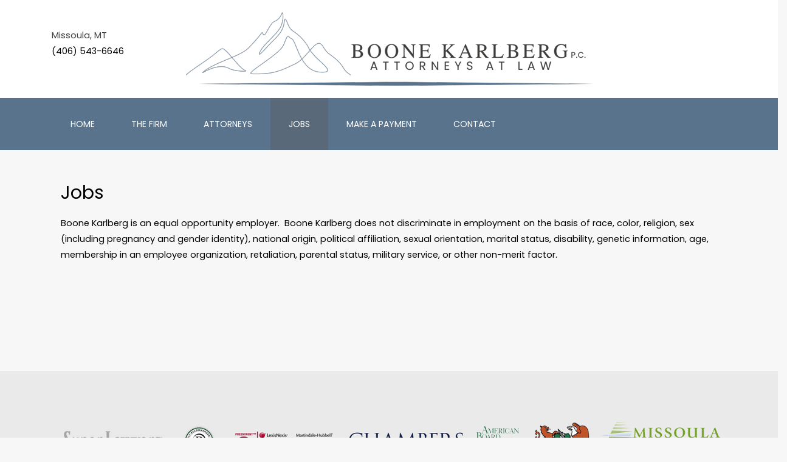

--- FILE ---
content_type: text/html; charset=UTF-8
request_url: https://www.boonekarlberg.com/jobs/
body_size: 4486
content:
<!DOCTYPE html>
<html lang="en">
    <head>
    	
			<title>Jobs | Boone Karlberg P.C.</title>
			<meta name="description" content="Jobs - Boone Karlberg is an equal opportunity employer. Boone Karlberg does not discriminate in employment on the basis of race, color, religion, sex (including pregnancy and gender identity), national ..." /> 
			<meta name="keywords" content="" />
			<meta name="rating" content="General" />
			<meta name="MS.LOCALE" content="EN-US" />
			<meta name="robots" content="FOLLOW,INDEX" />
			<meta name="revisit-after" content="1 DAYS" />
			<meta name="author" content="Boone Karlberg P.C." />
			<meta http-equiv="Pragma" content="no-cache" />
			<meta http-equiv="content-type" content="text/html;charset=utf-8" />
			<meta http-equiv="Expires" content="-1" />
			<meta property="og:image" content="https://www.boonekarlberg.com/images/boone-karlberg.jpg" />
			<meta property="og:title" content="Jobs | Boone Karlberg P.C." />
			<meta property="og:type" content="website" />
			<meta property="og:description" content="Jobs - Boone Karlberg is an equal opportunity employer. Boone Karlberg does not discriminate in employment on the basis of race, color, religion, sex (including pregnancy and gender identity), national ..." />
			<meta property="og:url" content="https://www.boonekarlberg.com/jobs/" />
			<link rel="canonical" href="https://www.boonekarlberg.com/jobs/" />
    	<base href="https://www.boonekarlberg.com/" />
    	        <meta charset="utf-8">
		<!--[if IE]>
        <meta http-equiv="X-UA-Compatible" content="IE=edge,chrome=1">
		<![endif]-->
		<meta name="viewport" content="width=device-width, initial-scale=1.0">
		<link href="https://fonts.googleapis.com/css?family=Playfair+Display:400,400i,700" rel="stylesheet">
		<link href="https://fonts.googleapis.com/css?family=Arimo:400,400i,700,700i" rel="stylesheet">
		<link href="https://fonts.googleapis.com/css?family=Source+Sans+Pro:300,300i,400,400i,600,700" rel="stylesheet">

		<link href="https://fonts.googleapis.com/css?family=Didact+Gothic" rel="stylesheet">

		<!-- favicon -->
		<link rel="apple-touch-icon" sizes="57x57" href="favicon/apple-icon-57x57.png">
		<link rel="apple-touch-icon" sizes="60x60" href="favicon/apple-icon-60x60.png">
		<link rel="apple-touch-icon" sizes="72x72" href="favicon/apple-icon-72x72.png">
		<link rel="apple-touch-icon" sizes="76x76" href="favicon/apple-icon-76x76.png">
		<link rel="apple-touch-icon" sizes="114x114" href="favicon/apple-icon-114x114.png">
		<link rel="apple-touch-icon" sizes="120x120" href="favicon/apple-icon-120x120.png">
		<link rel="apple-touch-icon" sizes="144x144" href="favicon/apple-icon-144x144.png">
		<link rel="apple-touch-icon" sizes="152x152" href="favicon/apple-icon-152x152.png">
		<link rel="apple-touch-icon" sizes="180x180" href="favicon/apple-icon-180x180.png">
		<link rel="icon" type="image/png" sizes="192x192"  href="favicon/android-icon-192x192.png">
		<link rel="icon" type="image/png" sizes="32x32" href="favicon/favicon-32x32.png">
		<link rel="icon" type="image/png" sizes="96x96" href="favicon/favicon-96x96.png">
		<link rel="icon" type="image/png" sizes="16x16" href="favicon/favicon-16x16.png">
		<link rel="manifest" href="favicon/manifest.json">
		<meta name="msapplication-TileColor" content="#ffffff">
		<meta name="msapplication-TileImage" content="favicon/ms-icon-144x144.png">
		<meta name="theme-color" content="#ffffff">

		<link rel="stylesheet" href="assets/vendors/revolutionslider/css/settings.css">
	    <link rel="stylesheet" href="assets/vendors/revolutionslider/css/layers.css">
	    <link rel="stylesheet" href="assets/vendors/revolutionslider/css/navigation.css">

	    <link rel="stylesheet" href="assets/vendors/owl/owl.carousel.css">
	    <link rel="stylesheet" href="assets/vendors/owl/owl.theme.default.min.css">

	    <link rel="stylesheet" href="css/font-awesome.min.css">
    	<link rel="stylesheet" href="css/icon-font-custom.css">

		<link rel="stylesheet" href="css/reset.css">
		<link rel="stylesheet" href="css/bootstrap.min.css">

		<link rel="stylesheet" href="css/elements.css?cache=1234123334">
		<link rel="stylesheet" href="css/layouts.css?cache=1234123334">
		<link rel="stylesheet" href="css/misc.css?cache=1234123334">
		<link rel="stylesheet" href="css/override.css?cache=1234123334">
		<link rel="stylesheet" href="css/parsley.css?cache=1234123334">
		<script src="https://ajax.googleapis.com/ajax/libs/jquery/1.9.1/jquery.min.js"></script>
		<script src="https://maps.googleapis.com/maps/api/js?v=3.exp&key=AIzaSyAjvI3BgLgO_aGYxb78IrkKQw9sYz8VrEQ"></script>
		<script src="js/popper.min.js"></script>
		<script src="js/bootstrap.min.js"></script>
	</head>
	<body id="sTop"  class="sticky-header">
	<header>

	</header>

	<div id="wrap">

		<div itemscope itemtype="http://schema.org/LegalService" style="display: none">
		   <span itemprop="name">Boone Karlberg P.C.</span>
		   <div itemscope itemtype="http://schema.org/PostalAddress">
		      <span itemprop="streetAddress">201 West Main Street | Suite 300</span>
		      <span itemprop="addressLocality">Missoula</span>,
		      <span itemprop="addressRegion">Montana</span>
		      <span itemprop="postalCode">59802</span>
		   </div>
		   <span itemprop="telephone">(406) 543-6646</span>
		</div>

		<!-- /// HEADER-MIDDLE  //////////////////////////////////////////////////////////////////////////////////////////////////////// -->
        	<div id="header-middle">
			<div class="container">
				<div class="row">
					<div class="col-md-2" id="header-widget-area-1">

						<div class="widget ewf_widget_contact_info">

							<!-- <i class="fa fa-home" aria-hidden="true"></i> -->

							<!-- <h5 class="widget-title">Address</h5> -->

							<ul>
								<li style="padding-top: 5px;">
									<a href="https://www.google.com/maps/dir//Boone+Karlberg+P.C.,+201+W+Main+St+Suite+300,+Missoula,+MT+59802/@46.8714537,-113.9989116,17z/data=!4m8!4m7!1m0!1m5!1m1!1s0x535dcc2ada55b63d:0x197209ef59a380ac!2m2!1d-113.9967176!2d46.8714501" target="_blank">Missoula, MT</a><br />
									<a href="tel:4065436646" class="phone-black" style="white-space: nowrap;">(406) 543-6646</a><br />
									<!-- Fax (406) 549-6804 -->
								</li>
							</ul>

						</div><!-- end .ewf_widget_contact_info -->

					</div><!-- end .col-md-4 -->
					<div class="col-md-8 text-center" id="header-widget-area-2" >

						<div class="widget widget_text">

							<div class="textwidget">

								<a href="https://www.boonekarlberg.com/"><img src="images/boone-karlberg-logo.png" alt="Boone Karlberg header logo"></a>

							</div><!-- end .textwidget -->

						</div><!-- end .widget_text -->

					</div><!-- end .col-md-4 -->
				</div><!-- end .row -->
			</div><!-- end .container -->
        </div><!-- end #header-middle -->

	<!-- //////////////////////////////////////////////////////////////////////////////////////////////////////////////////////// -->


        <div id="header-wrap">
			<div id="header">

			<!-- /// HEADER  //////////////////////////////////////////////////////////////////////////////////////////////////////////// -->

				<div class="container">
                    <div class="row">
						<div class="col logo-wrapper px-0 px-xl-3">

                            <!-- // Logo // -->
                            <div id="logo">
                                <a href="https://www.boonekarlberg.com/">
                                	<img src="images/boone-karlberg-logo-small.png" data-src="images/boone-karlberg-logo-small.png" data-alt-src="images/boone-karlberg-logo-small2.png" alt="website logo" />
                                </a>
                            </div>

                        </div><!-- end .col-md-3 -->
                        <div class="col px-0 px-xl-3" id="stick-col-2">

							<!-- // Mobile menu trigger // -->

                            <a href="#" id="mobile-menu-trigger">
                                <i class="fa fa-bars"></i>
                            </a>

                            <!-- // Menu // -->

                             <nav class="fixed">

								<ul class="sf-menu fixed" id="menu">
									<li ><a href="https://www.boonekarlberg.com/">Home</a></li>
									<li ><a href="https://www.boonekarlberg.com/firm/">The Firm</a></li>
									<li ><a href="https://www.boonekarlberg.com/attorneys/">Attorneys</a></li>
									<li class="current"><a href="https://www.boonekarlberg.com/jobs/">Jobs</a></li>
									<li><a href="https://secure.lawpay.com/pages/boonekarlberg/operating" target="_blank">Make a Payment</a></li>
									<!-- <li ><a href="https://www.boonekarlberg.com/news-recognition/">News and Recognition</a></li> -->
									<li ><a href="https://www.boonekarlberg.com/contact/">Contact</a></li>

								</ul>
							</nav>

                        </div><!-- end .col-md-9 -->
                    </div><!-- end .row -->
				</div><!-- end .container -->

            <!-- //////////////////////////////////////////////////////////////////////////////////////////////////////////////////////// -->

			</div><!-- end #header -->
		</div><!-- end #header-wrap -->


		<div class="row">
			<div class="container">
				<div class="col-md-12 page-header">
					<h1>Jobs</h1>
				</div>
			</div>
		</div><div class="row">
		<div class="container">
			<div class="col-md-12 cms">
				<p>Boone Karlberg is an equal opportunity employer.&nbsp; Boone Karlberg does not discriminate in employment on the basis of race, color, religion, sex (including pregnancy and gender identity), national origin, political affiliation, sexual orientation, marital status, disability, genetic information, age, membership in an employee organization, retaliation, parental status, military service, or other non-merit factor.</p>			</div>
		</div>
	</div>
<div class="row">
	<div class="container">
		<div class="row container" style="margin-top: -40px;">
			<div class="col-md-12 ">			</div>
		</div>
	</div>
</div>
<br /><br /><br />




		<!-- /// LOGO STRIP     ///////////////////////////////////////////////////////////////////////////////////////////////// -->
		<div class="fullwidth-section-content bg-grey logo-strip">
			<div class="container">
				<div class="row">
					<div class="col-md-12">
						<img src="images/logo-strip-color01.png" />
					</div>
				</div>
			</div>
		</div>

		<!-- /// MAP     ///////////////////////////////////////////////////////////////////////////////////////////////// -->
		<div class="fullwidth-section-content map-top"></div>

		<div class="fullwidth-section-content">

		</div> <!-- end .fullwidth-section -->





		<!-- /// FOOTER-TOP     ///////////////////////////////////////////////////////////////////////////////////////////////// -->
		<div id="footer-top">
			<div class="container">
                <div class="row">
                	<div class="col-md-12">
                	<br /><br /><br />
                	</div>
                </div><!-- end .row -->
           </div><!-- end .container -->
        </div>
		<!-- //////////////////////////////////////////////////////////////////////////////////////////////////////////////////// -->





		<div id="footer" class="parallax">
		<!-- /// FOOTER     ///////////////////////////////////////////////////////////////////////////////////////////////////////// -->

			<div class="container">
                <div class="row">
                    <div class="col-md-4" id="footer-widget-area-1">

					    <div class="widget widget_categories">

							<i class="fa fa-globe" aria-hidden="true"></i>

							<h5 class="widget-title">Navigation</h5>

							<div class="row">
								<div class="col-md-6">

									<ul>
										<li class="cat-item">
											<a href="https://www.boonekarlberg.com/" title="View all posts filed under corporate">
												<i class="fa fa-home"></i>
												Home
											</a>
										</li>
										<li class="cat-item">
											<a href="https://www.boonekarlberg.com/firm/" title="View all posts filed under civil cases">
												<i class="fa fa-building-o"></i>
												The Firm
											</a>
										</li>
										<li class="cat-item">
											<a href="https://www.boonekarlberg.com/attorneys/" title="View all posts filed under Uncategorized">
												<i class="fa fa-group"></i>
												Attorneys
											</a>
										</li>
										<li class="cat-item">
											<a href="https://www.boonekarlberg.com/jobs/" title="View all posts filed under Uncategorized">
												<i class="fa fa-handshake-o"></i>
												Jobs
											</a>
										</li>

									</ul>

								</div> <!-- end .span6 -->
								<div class="col-md-6">

									<ul>
										<!-- <li class="cat-item">
											<a href="https://www.boonekarlberg.com/news-recognition/" title="View all posts filed under Uncategorized">
												<i class="fa fa-newspaper-o"></i>
												News &amp; Recognition
											</a>
										</li> -->
										<li class="cat-item">
											<a href="https://www.boonekarlberg.com/contact/" title="View all posts filed under Uncategorized">
												<i class="fa fa-phone-square"></i>
												Contact
											</a>
										</li>

										<li class="cat-item">
											<a href="https://www.boonekarlberg.com/terms-services/" title="View all posts filed under Uncategorized">
												<i class="fa fa-file-text-o"></i>
												Terms of Service
											</a>
										</li>

										<li class="cat-item">
											<a href="https://www.boonekarlberg.com/privacy-policy/" title="View all posts filed under Uncategorized">
												<i class="fa fa-file-text-o"></i>
												Privacy Policy
											</a>
										</li>

									</ul>

								</div> <!-- end .span6 -->
							</div> <!-- end .row -->

						</div><!-- end .widget_categories -->

                    </div><!-- end .span4 -->
                    <div class="col-md-4 text-center" id="footer-widget-area-2">

					    <div class="widget widget_text">

							<div class="textwidget">

								<a href="https://www.boonekarlberg.com/"><img src="images/boone-karlberg-logo-small.png" alt="website logo"></a>

							</div><!-- end .textwidget -->

						</div><!-- end .widget_text -->

						<div class="widget widget_text">

							<div class="textwidget">

								<p>Boone Karlberg P.C. is in the business of advocating for and achieving the best possible legal outcome for each client. For those with legal needs, Boone Karlberg strives to deliver superior outcomes through fair-minded, committed advocacy on a range of legal matters.</p>

								<a href="https://www.boonekarlberg.com/firm/">Read More</a>




							</div><!-- end .textwidget -->

						</div><!-- end .widget_text -->

                    </div><!-- end .span4 -->
                    <div class="col-md-4" id="footer-widget-area-3">

					  	<div class="widget ewf_widget_contact_info">

							<i class="fa fa-building-o right-section" aria-hidden="true"></i>

							<h5 class="widget-title right-section">Contact</h5>


                            <ul>
                                <li>
                                    <i class="fa fa-map-o"></i>
                                   	<a href="https://www.google.com/maps/dir//Boone+Karlberg+P.C.,+201+W+Main+St+Suite+300,+Missoula,+MT+59802/@46.8714537,-113.9989116,17z/data=!4m8!4m7!1m0!1m5!1m1!1s0x535dcc2ada55b63d:0x197209ef59a380ac!2m2!1d-113.9967176!2d46.8714501" target="_blank">Central Square Building<br />
201 West Main Street | Suite 300<br />
Missoula, MT 59802 </a>
                                </li>
                                <li>
                                    <i class="fa fa-phone"></i>
                                    Phone: <a href="tel:4065436646">(406) 543-6646</a>
                                </li>
                                <li>
                                    <i class="fa fa-envelope-open-o"></i>
									Email:
                                    <a href="mailto:&#107;&#115;&#109;&#105;&#116;&#104;&#64;&#98;&#111;&#111;&#110;&#101;&#107;&#97;&#114;&#108;&#98;&#101;&#114;&#103;&#46;&#99;&#111;&#109;">&#107;&#115;&#109;&#105;&#116;&#104;&#64;&#98;&#111;&#111;&#110;&#101;&#107;&#97;&#114;&#108;&#98;&#101;&#114;&#103;&#46;&#99;&#111;&#109;</a>
                                </li>

                            </ul>

						</div><!-- end .ewf_widget_contact_info -->

                    </div><!-- end .span4 -->



                </div><!-- end .row -->

                <div class="row" style="margin-top: -20px; padding-bottom: 40px;">
                	<div class="col-md-2" style="text-align: center"></div>
                	<div class="col-md-8" style="text-align: center">
                		<a href="https://secure.lawpay.com/pages/boonekarlberg/operating" target="_blank"><img src="files/images/LP_MakePayment_CCs.png" border="0" alt="Make Payment" /></a>
                		<a href="https://secure.lawpay.com/pages/boonekarlberg/trust" target="_blank"><img src="files/images/LP_PayRetainer_CCs.png" border="0" alt="Pay Retainer" /></a>
                	</div>
                	<div class="col-md-2" style="text-align: center"></div>
                </div>
            </div><!-- end .container -->

		<!-- //////////////////////////////////////////////////////////////////////////////////////////////////////////////////////// -->

		</div><!-- end #footer -->
		<div id="footer-bottom">

		<!-- /// FOOTER-BOTTOM     ////////////////////////////////////////////////////////////////////////////////////////////// -->

			<div class="container">
                <div class="row">
                    <div class="col-md-12" id="footer-bottom-widget-area-1">

                        <div class="widget widget_text">

							<div class="textwidget">

								<p class="last">Copyright 2026 Boone Karlberg P.C. - Attorneys At Law - Missoula, Montana</p>

							</div><!-- end .textwidget -->

						</div><!-- end .widget_text -->

                    </div><!-- end .span6 -->

                </div><!-- end .row -->
            </div><!-- end .container -->

		<!-- //////////////////////////////////////////////////////////////////////////////////////////////////////////////////// -->

		</div><!-- end #footer-bottom -->











	</div> <!-- end wrap -->

	<a id="back-to-top" href="#"><i class="fa fa-angle-up"></i></a>

	<script src="js/init.js"></script>

	<!-- /// Superfish Menu ////////  -->
	<script src="assets/vendors/superfish/hoverIntent.js"></script>
    <script src="assets/vendors/superfish/superfish.js"></script>


    <!-- /// Owl ////////  -->
	<script src="assets/vendors/owl/js/owl.carousel.min.js"></script>

    <!-- /// Revolution Slider ////////  -->
    <script src="assets/vendors/revolutionslider/js/jquery.themepunch.tools.min.js"></script>
    <script src="assets/vendors/revolutionslider/js/jquery.themepunch.revolution.min.js"></script>
	<script src="assets/vendors/revolutionslider/js/extensions/revolution.extension.actions.min.js"></script>
	<script src="assets/vendors/revolutionslider/js/extensions/revolution.extension.carousel.min.js"></script>
	<script src="assets/vendors/revolutionslider/js/extensions/revolution.extension.kenburn.min.js"></script>
	<script src="assets/vendors/revolutionslider/js/extensions/revolution.extension.layeranimation.min.js"></script>
	<script src="assets/vendors/revolutionslider/js/extensions/revolution.extension.migration.min.js"></script>
	<script src="assets/vendors/revolutionslider/js/extensions/revolution.extension.navigation.min.js"></script>
	<script src="assets/vendors/revolutionslider/js/extensions/revolution.extension.parallax.min.js"></script>
	<script src="assets/vendors/revolutionslider/js/extensions/revolution.extension.slideanims.min.js"></script>
	<script src="assets/vendors/revolutionslider/js/extensions/revolution.extension.video.min.js"></script>

	<!-- /// Download ////////  -->
	

	
	
	<!-- /// Parallax ////////  -->
	<script src="assets/vendors/parallax/jquery.parallax.min.js"></script>


	<script type="text/javascript">

	  var _gaq = _gaq || [];
	  _gaq.push(['_setAccount', 'UA-20803817-1']);
	  _gaq.push(['_trackPageview']);

	  (function() {
	    var ga = document.createElement('script'); ga.type = 'text/javascript'; ga.async = true;
	    ga.src = ('https:' == document.location.protocol ? 'https://ssl' : 'http://www') + '.google-analytics.com/ga.js';
	    var s = document.getElementsByTagName('script')[0]; s.parentNode.insertBefore(ga, s);
	  })();

	</script>

	</body>
</html>

--- FILE ---
content_type: text/css
request_url: https://www.boonekarlberg.com/css/reset.css
body_size: 2073
content:
/**
 * 	Name: reset.css
 *
 *  A combination of Eric Mayer Reset and normalize.css
 *
 */

/* ==========================================================================
   =CssReset
   ========================================================================== */

	html, body, div, span, applet, object, iframe,
	h1, h2, h3, h4, h5, h6, p, blockquote, pre,
	a, abbr, acronym, address, big, cite, code,
	del, dfn, em, img, ins, kbd, q, s, samp,
	small, strike, strong, sub, sup, tt, var,
	b, u, i, center,
	dl, dt, dd, ol, ul, li,
	fieldset, form, label, legend,
	table, caption, tbody, tfoot, thead, tr, th, td,
	article, aside, canvas, details, embed,
	figure, figcaption, footer, header, hgroup,
	menu, nav, output, ruby, section, summary,
	time, mark, audio, video {
		margin: 0;
		padding: 0;
		border: 0;
		font-size: 100%;
		font: inherit;
		vertical-align: baseline;
	}

	/* HTML5 display-role reset for older browsers */

	article,
	aside,
	details,
	figcaption,
	figure,
	footer,
	header,
	hgroup,
	main,
	menu,
	nav,
	section,
	summary {
		display: block;
	}


	body { line-height: 1; }

	ol,
	ul {
		list-style: none;
	}

	blockquote,
	q {
		quotes: none;
	}

	blockquote:before,
	blockquote:after,
	q:before,
	q:after {
		content: '';
		content: none;
	}

	table {
		border-collapse: collapse;
		border-spacing: 0;
	}

	/**
	 * 1. Correct inline-block display not defined in IE 8/9.
	 * 2. Normalize vertical alignment of progress in Chrome, Firefox, and Opera.
	 */

	audio,
	canvas,
	progress,
	video {
		display: inline-block; /* 1 */
		vertical-align: baseline; /* 2 */
	}

	/**
	 * Prevent modern browsers from displaying audio without controls.
	 * Remove excess height in iOS 5 devices.
	 */

	audio:not([controls]) {
		display: none;
		height: 0;
	}

	/**
	 * Address [hidden] styling not present in IE 8/9/10.
	 * Hide the template element in IE 8/9/11, Safari, and Firefox < 22.
	 */

	[hidden],
	template {
		display: none;
	}

	/**
	 * 1. Address margins set differently in Firefox 4+, Safari, and Chrome.
	 * 2. Correct color not being inherited.
	 *    Known issue: affects color of disabled elements.
	 * 3. Correct font properties not being inherited.
	 */

	button,
	input,
	optgroup,
	select,
	textarea {
		padding: 0;
		margin: 0; 		/* 1 */
	  	color: inherit; /* 2 */
	  	font: inherit;  /* 3 */
	}

	/**
	 * Address overflow set to hidden in IE 8/9/10/11.
	 */

	button { overflow: visible; }

	/**
	 * Address inconsistent text-transform inheritance for button and select.
	 * All other form control elements do not inherit text-transform values.
	 * Correct button style inheritance in Firefox, IE 8/9/10/11, and Opera.
	 * Correct select style inheritance in Firefox.
	 */

	button,
	select {
		text-transform: none;
	}

	/**
	 * 1. Avoid the WebKit bug in Android 4.0.* where (2) destroys native audio
	 *    and video controls.
	 * 2. Correct inability to style clickable input types in iOS.
	 * 3. Improve usability and consistency of cursor style between image-type
	 *    input and others.
	 */

	button,
	html input[type="button"], 		  /* 1 */
	input[type="reset"],
	input[type="submit"] {
		-webkit-appearance: button;   /* 2 */
		cursor: pointer; 			  /* 3 */
	}

	/**
	 * Re-set default cursor for disabled elements.
	 */

	button[disabled],
	html input[disabled] {
		cursor: default;
	}

	/**
	 * Remove inner padding and border in Firefox 4+.
	 */

	button::-moz-focus-inner,
	input::-moz-focus-inner {
		padding: 0;
		border: 0;
	}

	/**
	 * Address Firefox 4+ setting line-height on input using !important in
	 * the UA stylesheet.
	 */

	input { line-height: normal; }

	/**
	 * It's recommended that you don't attempt to style these elements.
	 * Firefox's implementation doesn't respect box-sizing, padding, or width.
	 *
	 * 1. Address box sizing set to content-box in IE 8/9/10.
	 * 2. Remove excess padding in IE 8/9/10.
	 */

	input[type="checkbox"],
	input[type="radio"] {
		box-sizing: border-box; /* 1 */
		padding: 0; 			/* 2 */
	}

	/**
	 * Fix the cursor style for Chrome's increment/decrement buttons. For certain
	 * font-size values of the input, it causes the cursor style of the
	 * decrement button to change from default to text.
	 */

	input[type="number"]::-webkit-inner-spin-button,
	input[type="number"]::-webkit-outer-spin-button {
		height: auto;
	}

	/**
	 * 1. Address appearance set to searchfield in Safari and Chrome.
	 * 2. Address box-sizing set to border-box in Safari and Chrome
	 *    (include -moz to future-proof).
	 */

	input[type="search"] {
		-webkit-appearance: textfield; 		/* 1 */
		-webkit-box-sizing: content-box;    /* 2 */
		   -moz-box-sizing: content-box;
				box-sizing: content-box;
	}

	/**
	 * Remove inner padding and search cancel button in Safari and Chrome on OS X.
	 * Safari (but not Chrome) clips the cancel button when the search input has
	 * padding (and textfield appearance).
	 */

	input[type="search"]::-webkit-search-cancel-button,
	input[type="search"]::-webkit-search-decoration {
		-webkit-appearance: none;
	}

	/**
	 * 1. Always force vertical scroll
	 * 2. Prevent iOS text size adjust after orientation change, without disabling user zoom.
	 * 3. For animations
	 */

	html {
		overflow-y: scroll; 					 /* 1 */
		-ms-text-size-adjust: 100%; 			 /* 2 */
    	-webkit-text-size-adjust: 100%;			 /* 2 */
		-webkit-font-smoothing: antialiased;
		overflow-x: hidden; 					 /* 3 */
	}

--- FILE ---
content_type: text/css
request_url: https://www.boonekarlberg.com/css/elements.css?cache=1234123334
body_size: 1933
content:
/* ==========================================================================
   =Typography
   ========================================================================== */

	body {
		background-color: #f7f7f7;
		color: #666;
		font-family: 'Arimo', sans-serif;
		font-size: 13px;
		font-weight: 400;
		line-height: 26px;
	}

	@media (max-width: 767px) {

		/**
		 * 1. Hide background on mobile devices
		 */

		body {
			background: none; 	/* 1 */
			background-color: #fff;
		}

	}

	h1,
	h2,
	h3,
	h4,
	h5,
	h6 {
		font-family: 'Playfair Display', serif;
		font-weight: 400;
	}

	h1 a,
	h2 a,
	h3 a,
	h4 a,
	h5 a,
	h6 a {}

	h1 a:visited,
	h2 a:visited,
	h3 a:visited,
	h4 a:visited,
	h5 a:visited,
	h6 a:visited {
		color: #3e3d3d;
		font-weight: inherit;
	}

	h1 a:hover,
	h2 a:hover,
	h3 a:hover,
	h4 a:hover,
	h5 a:hover,
	h6 a:hover{ color: #29857a; }

	h1 {
		margin-bottom: 14px;
		font-size: 30px;
		line-height: 45px;
	}

	h2 {
		margin-bottom: 10px;
		font-size: 22px;
		line-height: 34px;
	}

	h3 {
		margin-bottom: 8px;
		font-size: 20px;
		line-height: 30px;
	}

	h4 {
		margin-bottom: 4px;
		font-size: 18px;
		line-height: 27px;
	}

	h5 {
		font-size: 16px;
		line-height: 24px;
	}

	h6 {
		font-size: 14px;
		line-height: 21px;
	}

	p { margin-bottom: 20px; }

	em { font-style: italic; }

	strong { font-weight: 700; }

	small { font-size: 90%; }

	big { font-size: 125%; }

	sub {
		vertical-align: sub;
		font-size: 75%;
	}

	sup {
		vertical-align: super;
		font-size: 75%;
	}

	abbr[title] {
		border-bottom: 1px dotted #999;
		cursor: help;
	}

	address {
		display: block;
		margin-bottom: 20px;
	}

	blockquote {}

	blockquote p {
		font-size: 13px;
		font-family: 'Playfair Display', serif;
		font-weight: 400;
		line-height: 26px;
	}

	hr {
		height: 0;
		border: solid #e0e0e0;
		border-width: 1px 0 0 0;
		margin: 30px 0;
	}

	kbd,
	tt,
	var,
	samp,
	code,
	pre { font-family: Monaco, Meblo, Consolas, "Courier New", monospace; }

	code {
		padding: 1px 4px;
		border: 1px solid #e0e0e0;
		border-radius: 3px;
		background-color: #f3f3f3;
		color: #d50f25;
	}

	pre {
		overblow-x: auto;
		display: block;
		padding: 20px;
		border: 1px solid #e0e0e0;
		border-radius: 3px;
		margin-bottom: 20px;
		background-color: #f3f3f3;
		white-space: pre-wrap;
	}

	mark,
	ins {
		padding: 1px 4px;
		border: 1px solid #e0e0e0;
		border-radius: 3px;
		background-color: #f3f3f3;
		text-decoration: none;
	}

	s,
	del { text-decoration: line-through; }

	/* Typography Helper Classes */

	/**
	 * <div class="hr"></div> acts like an <hr>
	 */

	.hr {
		border-top: 1px solid #b0b0b0;
		margin: 30px 0;
	}

	.text-left { text-align: left; }
	.text-right { text-align: right; }
	.text-center { text-align: center; }
	.text-justify { text-align: justify; }

	.text-uppercase { text-transform: uppercase; }

	.text-highlight {
		padding: 1px 5px;
		border-radius: 2px;
		background-color: #29857a;
		color: #ffffff;
	}

	.text-primary { color: #29857a; }

	.mute{ color: #999; }

	.no-margin-bottom,
	.last { margin-bottom: 0 !important; }

	.pull-left { bloat: left; }

	.pull-right { bloat: right; }

	.display-1,
	.display-2,
	.display-3,
	.display-4 {
		font-family: 'Source Sans Pro', sans-serif;
		font-weight: 400;
	}

	.display-1 {
		font-size: 1.5rem;
		line-height: 1.5rem;
	}

	.display-2 {
		font-size: 2rem;
		line-height: 2rem;
	}

	.display-3 {
		font-size: 4rem;
		line-height: 4rem;
	}

	.display-4 {
		font-size: 5rem;
		line-height: 5rem;
	}

	@media (max-width: 767px) {

		.no-margin-bottom,
		.last { margin-bottom: 20px !important; }

		.text-right { text-align: left; }

	}

/* ==========================================================================
   =Links
   ========================================================================== */

	a,
	a:visited {
		text-decoration: none;
		color: #3e3d3d;
		-webkit-transition: all .3s;
				transition: all .3s;
	}

   /**
	* 1. Remove the gray background color from active links in IE 10.
	*/

	a:active {
 		background: transparent; /* 1 */
	}

	a:active,
	a:hover,
	a:focus {
		outline: 0;
		color: #29857a;
		text-decoration: none;
	}

/* ==========================================================================
   =Lists
   ========================================================================== */

	ul,
	ol {
		margin-bottom: 30px;
		list-style-position: inside;
	}

	li > ul,
	li > ol {
		margin-bottom: 0;
		margin-left: 30px;
	}

	li { margin-bottom: 20px; }

	ul { list-style-type: disc; }
	ol { list-style-type: decimal; }

	dl { margin-bottom: 20px; }

	dt { font-weight: bold; }

	dd  { margin-bottom: 20px; }

	/* List Helper Classes */

	ul.last,
	ol.last,
	dl.last { margin-bottom: 0; }

	@media (max-width: 767px) {

		ul.last,
		ol.last { margin-bottom: 20px; }

	}

/* =Custom lists
   ========================================================================== */

	/**
 	 * Custom lists
 	 *
	 * 1. unstyled list
	 * 2. list with squares for bullets
	 * 3. list with discs for bullets
	 *
	 */

	ul.unstyled { list-style-type: none; } /* 1 */
	ul.square { list-style-type: square; } /* 2 */
	ul.circle { list-style-type: circle; } /* 3 */

	/**
 	 * FontAwesome lists
 	 *
	 * 1. Check list
	 * 2. Plus list
	 * 3. Pin list
	 *
	 */

	ul.check,					/* 1 */
	ul.plus,						/* 2 */
	ul.pin { list-style: none; }	/* 3 */

	ul.check li:before,
	ul.plus li:before,
	ul.pin li:before {
		position: relative;
		top: -1px;
		width: auto;
		height: auto;
		margin-right: 8px;
		font-family: 'FontAwesome';
		font-size: 10px;
		font-style: normal;
	}

	ul.check li:before { content: "\f00c"; }
	ul.plus li:before { content: "\f067"; }
	ul.pin li:before { content: "\f08d"; }

	/**
 	 * Custom Icon Font lists
 	 *
	 * 1. Disc list
	 *
	 */

	ul.arrow { list-style: none; }	/* 1 */

	ul.arrow li:before {
		position: relative;
		top: 0;
		width: auto;
		height: auto;
		margin-right: 8px;
		font-family: 'iconfontcustom';
		font-size: 12px;
		font-weight: 400;
	}

	ul.arrow li:before { content: "\e7b0"; }

/* ==========================================================================
   =Images
   ========================================================================== */

	img {
		max-width: 100%;
		height: auto;
		border: none;
		vertical-align: middle;
	}

/* ==========================================================================
   =Tables
   ========================================================================== */

	table,
	th,
	td { border: 1px solid #e0e0e0; }

	/**
	 * 1. Prevents HTML tables from becoming too wide
	 */

	table {
		border-collapse: separate;
		border-spacing: 0;
		border-width: 1px 0 0 1px;
		margin-bottom: 20px;
		table-layout: fixed; 	/* 1 */
		width: 100%;
	}

	caption,
	th,
	td {
		font-weight: normal;
		text-align: left;
	}

	caption { margin-bottom: 20px; }

	th {
		border-width: 0 1px 1px 0;
		font-weight: 700;
	}

	td { border-width: 0 1px 1px 0; }

	th,
	td { padding: 8px; }

--- FILE ---
content_type: text/css
request_url: https://www.boonekarlberg.com/css/layouts.css?cache=1234123334
body_size: 4102
content:
/* ==========================================================================
   =Wrap
   ========================================================================== */

	#wrap {
		position: relative;
		background-color: #f7f7f7;
	}

	@media (max-width: 767px) {

		#wrap {}

	}

/* ==========================================================================
   =Header Wrap
   ========================================================================== */

	#header-wrap {}

	.header-style-2 #header-wrap {
		position: absolute;
		top: 0;
		left: 0;
		right: 0;
		z-index: 30;
	}

	#header-wrap .container-fluid { padding: 0 40px; }

	@media (min-width: 768px) and (max-width: 991px) {

		.header-style-2 #header-wrap { position: relative; }

		#header-wrap .container-fluid { padding: 0 25px; }

	}

	@media (max-width: 767px) {

		.header-style-2 #header-wrap { position: relative; }

		#header-wrap .container-fluid { padding: 0 15px; }

	}


/* ==========================================================================
	=Header Top
	========================================================================== */

   #header-top {
		background-color: #f3f3f3;
   }

   @media (max-width: 767px) {

		#header-top {}

	}

/* ==========================================================================
   =Header
   ========================================================================== */

	#header {
		margin: 0 auto;
		background-color: #59738d;
	}

	@media (min-width: 992px) {

		#header .logo-wrapper { display: none; }

		.header-style-2 #header .logo-wrapper { display: block; }

		#header [class^="col"] { width: 100%; }

		.header-style-2 #header [class^="col"] { width: 75%; }

	}

	.header-style-2 #header {
		border-bottom: 1px solid rgba(255,255,255,0.25);
		background-color: transparent;
	}

	@media (max-width: 991px) {

		.header-style-2 #header { background-color: #59738d; }

	}

/* ==========================================================================
   =Header Middle
   ========================================================================== */

	#header-middle { background-color: #ffffff; }

/* ==========================================================================
   =Logo
   ========================================================================== */

   #header-widget-area-2 img {
   		/*margin-top: 30px;*/
   		/*margin-bottom: 30px;*/
   }

	#logo { padding: 10px 0 0; }

	/**
	 * 1. we need the <a> to be only the size of it's child <img> element
	 * 2. it shouldn't extend beyond the size of it's parent if it's child <img> is very large e.g 1000x1000 px
	 */

	#logo {
		min-height: 60px;
	}

	#logo a {
		display: inline-block; /* 1 */
		max-width: 100%; 	   /* 2 */
	}

	#logo img {
		display: block;
		padding: 120;

	}

	@media (max-width: 767px) {
		#header-widget-area-2 img {
/*	   		margin-top: 10px;*/
	   }


		/**
		 * 1. on mobile devices logo padding right needs to be the width of the
		 *	  mobile menu trigger + some spacing so as to not let the logo <a>
		 *    overlap the mobile menu trigger
		 */
		#logo {
			padding-right: 50px; 	/* 1 */
			padding-top: 15px;
		}
	}

	@media only screen and (max-width: 480px) {
		#logo img {
			display: none;
		}
	}









/* ==========================================================================
   =Menu
   ========================================================================== */

/* =Menu Basics
   ========================================================================== */

	.sf-menu,
	.sf-menu ul {
		padding: 0;
		margin: 0;
		list-style: none;
	}

	.sf-menu > li { float: left; }

	.sf-menu li { margin: 0; }

	.sf-menu > li > a {
		position: relative;
		display: block;
	}

	/**
 	 * 1. z-index is 1025 because the sticky menu is 1020
 	 */

	.sf-menu .sf-mega,
	.sf-menu li.dropdown ul {
		position: absolute;
		z-index: 1025;		/* 1 */
		top: 100%;
		left: 0;
		display: none;
	}

	.sf-menu li:last-child ul {
		right: 0;
		left: auto;
	}

	.sf-menu li.dropdown { position: relative; }

	.sf-menu li.dropdown ul ul {
		top: -1px;
		left: 100%;
	}

	.sf-menu li:last-child ul ul {
		left: auto;
		right: 100%;
	}

	.sf-menu li:hover > .sf-mega,
	.sf-menu li.sfHover > .sf-mega,
	.sf-menu li.dropdown:hover > ul,
	.sf-menu li.dropdown.sfHover > ul { display: block; }

/* =Menu Skin
   ========================================================================== */

	.sf-menu { float: left; }

	.sf-menu a {
		box-sizing: border-box;
		display: block;
		padding: 15px 0;
		color: #3e3d3d;
		text-decoration: none;
		font-weight: 400;
		-webkit-transition: all .2s linear;
				transition: all .2s linear;
	}

	.sf-menu li.dropdown a { padding: 15px; }

	.sf-menu li:last-child > a { border-bottom: none; }

	.sf-menu > li > a,
	.sf-menu > li.dropdown > a {
		padding: 30px;
		border: none;
		font-weight: 500;
		font-size: 14px;
		text-transform: uppercase;
		color: #ffffff;
	}

	.navigation-style-2 .sf-menu > li > a,
	.navigation-style-2 .sf-menu > li.dropdown > a { padding: 30px 15px; }

	.sf-menu > li a i { margin-right: 5px; }

	.sf-menu > li.current > a,
	.sf-menu li.sfHover > a,
	.sf-menu li.sfHover a:hover,
	.sf-menu a:hover {
		background-color: #596979;
		text-decoration: none;
		color: #ffffff;
	}

	@media (min-width: 1200px) {

		.navigation-style-2 .sf-menu > li > a,
		.navigation-style-2 .sf-menu > li.dropdown > a { padding: 30px; }

	}

/* =DropDown
   ========================================================================== */

	/**
 	 * 1. allow long menu items to determine submenu width
 	 */

	.sf-menu li.dropdown ul {
		min-width: 190px; 	/* 1 */
		background-color: #fdfeff;
		box-shadow: 0 5px 40px 0 rgba(0, 0, 0, 0.2);
	}

	.sf-menu li.dropdown ul a {
		position: relative;
		padding: 15px 30px;
		border-bottom: 1px solid rgba(255, 255, 255, 0.05);
	}

	.navigation-style-2 .sf-menu li.dropdown ul a:before {
		position: absolute;
		left: 0;
		top: 50%;
		height: 2px;
		width: 0;
		content: "";
		background-color: #ffffff;
		-webkit-transform: translateY(-50%);
			-ms-transform: translateY(-50%);
				transform: translateY(-50%);
		-webkit-transition: all .3s linear;
				transition: all .3s linear;
	}

	.navigation-style-2 .sf-menu li.dropdown ul a:hover:before { width: 15px; }

/* =Mega Menu Section
   ========================================================================== */

	.sf-mega {
		width: 100%;
		-webkit-box-sizing: border-box;
		   -moz-box-sizing: border-box;
				box-sizing: border-box;
		margin-top: -2px;
		background-color: #fdfeff;
		box-shadow: 0 5px 40px 0 rgba(0, 0, 0, 0.2);
	}

	.sf-mega-section {
		float: left;
		border-right: 1px solid #b0b0b0;
		-webkit-box-sizing: border-box;
		   -moz-box-sizing: border-box;
				box-sizing: border-box;
	}


	.sf-mega-section:last-child { border-right: none; }

	.sf-mega-section a {
		position: relative;
		padding: 15px 30px;
		border-bottom: 1px solid rgba(255, 255, 255, 0.05);
	}

	.navigation-style-2 .sf-mega-section a:before {
		position: absolute;
		left: 0;
		top: 50%;
		height: 2px;
		width: 0;
		content: "";
		background-color: #ffffff;
		-webkit-transform: translateY(-50%);
			-ms-transform: translateY(-50%);
				transform: translateY(-50%);
		-webkit-transition: all .3s linear;
				transition: all .3s linear;
	}

	.navigation-style-2 .sf-mega-section a:hover:before { width: 15px; }

	/**
 	 * 1. set mega menu section size, as a percentage of the mega menu width
 	 */

	.sf-mega.sf-mega-1-col .sf-mega-section{ width: 100%; } /* 1 */

	.sf-mega.sf-mega-2-col .sf-mega-section{ width: 50%; }

	.sf-mega.sf-mega-3-col .sf-mega-section{ width: 33.3333333333%; }

	.sf-mega.sf-mega-4-col .sf-mega-section{ width: 25%; }

	.sf-mega.sf-mega-5-col .sf-mega-section{ width: 20%; }

	.sf-mega-section-title {}

/* =Menu Arrows
   ========================================================================== */

	.sf-arrows .sf-with-ul:after {
		position: absolute;
		top: 50%;
		right: 0;
		width: 0;
		height: 0;
		border: 4px solid transparent;
		border-top-color: #e0e0e0;
		margin-top: 0;
		content: "";
		display: none;
	}

	.sf-arrows > li > .sf-with-ul:focus:after,
	.sf-arrows > li:hover > .sf-with-ul:after,
	.sf-arrows > .sfHover > .sf-with-ul:after { border-top-color: rgba(0, 0, 0, 0.7); }

	.sf-arrows ul .sf-with-ul:after {
		border-color: transparent;
		border-left-color: #e0e0e0;
		margin-top: -5px;
		margin-right: 15px;
		display: inline;
	}

	@media (min-width: 768px) and (max-width: 991px) {

		#menu { display: none; }

	}

	@media (max-width: 767px) {

		#menu { display: none; }

	}

/* ==========================================================================
   =Mobile Menu
   ========================================================================== */

	#mobile-menu {
		border-bottom: 1px solid #e0e0e0;
		margin-bottom: 0;
	}

	#mobile-menu li {
		display: block;
		margin: 0;
	}

	#mobile-menu > li > ul,
	#mobile-menu > li > ul > li > ul {
		display: none;
		margin-left: 0;
		background-color: #fdfeff;
	}

	#mobile-menu .sf-mega {
		display: none;
		padding: 0;
		border: none;
		margin: 0;
		box-shadow: none;
	}

	#mobile-menu .sf-mega-section {
		float: none;
		width: 100%;
		padding: 0;
		border: none;
	}

	#mobile-menu .sf-mega-section ul {
		margin-left: 0;
		margin-bottom: 0;
	}

	#mobile-menu li a {
		position: relative;
		display: block;
		padding: 15px 25px;
		border-top: 1px solid #e0e0e0;
		color: #111;
		font-size: 13px;
		text-align: left;
		text-decoration: none;
	}

	#mobile-menu ul a { padding-left: 45px; }

	#mobile-menu ul li ul a  { padding-left: 65px; }

	#mobile-menu .mobile-menu-submenu-arrow {
		position: absolute;
		top: 0;
		right: 0;
		width: 70px;
		height: 100%;
		border-left: 1px solid #e0e0e0;
		color: #111;
		font-size: 20px;
		line-height: 50px;
		text-align: center;
		cursor: pointer;
	}

	#mobile-menu .mobile-menu-submenu-arrow:hover { background-color: #f3f3f3; }

	#mobile-menu li a:hover {}

	#mobile-menu { display: none; }

/* ==========================================================================
   =Mobile menu trigger
   ========================================================================== */

	#mobile-menu-trigger {
		float: right;
		display: none;
		font-size: 32px;
		color: #ffffff;
	}

	@media (min-width: 768px) and (max-width: 991px) {

		#mobile-menu-trigger {
			display: block;
			margin-top: 21px;
			margin-right: 0;
		}

	}

	@media (max-width: 767px) {

		#mobile-menu-trigger {
			position: absolute;
			top: 15px;
			right: 10px;
			display: block;
			padding: 10px;
			margin-top: 0;
		}

	}

	@media only screen and (min-width: 480px) and (max-width: 767px) {

		#mobile-menu-trigger {}

	}

	@media (max-width: 480px) {
		#mobile-menu-trigger {
			margin-top: -10px;
		}
	}



/* ==========================================================================
   =Sticky Header
   ========================================================================== */

	@media (min-width: 1025px) {

		/**
		 * 1. The height of the #header-wrap should be increased or decreased to accommodate the logo
		 */

		#header-wrap {
			position: relative;
			height: 84px; /* 1 */
		}

		#header {
			position: absolute;
			top: 0;
			right: 0;
			left: 0;
			margin: 0 auto;
		}

		/**
		 * 1. The z-index has to be 1020 so it is bigger than the back to top buttons z-index that is 1010
		 */

		#header.stuck {
			position: fixed;
			z-index: 1020; /* 1 */
			top: 0;
			width: 100%;
			margin: 0 auto;
			box-shadow: 0 1px 3px rgba(0, 0, 0, 0.2);
			background-color: #fdfeff;
			-webkit-transition: padding 0.3s;
					transition: padding 0.3s;
		}

		#header.stuck .logo-wrapper { display: block; }

		#header.stuck [class^="col"] { width: 75%; }

		#header.stuck #logo { padding: 12px 0 0 0; }

		#header.stuck .sf-menu { float: right; }

		.navigation-style-2 #header.stuck .sf-menu { float: left; }

		.header-style-2 #header.stuck { border-bottom: none; }

 		#header.stuck .sf-menu > li > a,
		#header.stuck .sf-menu > li.dropdown > a {
			padding: 25px;
			color: #3e3d3d;
		}

		#header.stuck .sf-menu > li.current > a,
		#header.stuck .sf-menu > li > a:hover,
		#header.stuck .sf-menu > li.dropdown > a:hover,
		#header.stuck .sf-menu li.sfHover > a { color: #ffffff; }

		#header.stuck .site-header-cart .cart-contents:after { color: #3e3d3d; }

		#header.stuck .site-header-cart a.cart-contents .count {
			background-color: #3e3d3d;
			color: #ffffff;
		}

		#header.stuck #custom-search-button i { color: #000; }

		#header.stuck .sf-mega { margin-top: 0; }

		#header.stuck .sf-arrows .sf-with-ul:after { margin-top: -6px; }

		#header.stuck #custom-search-button { top: 26px; }

	}




/* ==========================================================================
   =Footer Top
   ========================================================================== */

	#footer-top {
		color: #ffffff;
		background-color: #59738d;
	}

	#footer-top a { color: #ffffff; }

	#footer-top .btn { border-color: #ffffff; }

	#footer-top-widget-area-1 {}
	#footer-top-widget-area-2 {}
	#footer-top-widget-area-3 {}
	#footer-top-widget-area-4 {}

/* ==========================================================================
   =Footer
   ========================================================================== */

	#footer {
		color: #ffffff;
		background-color: #000;
		background-image: url('../files/parallax/building.jpg');
		background-repeat: no-repeat !important;
		-webkit-background-size: cover;
				background-size: cover;	/* 1 */
	}

	#footer a { color: #ffffff; }

	#footer a:hover { color: #59738d; }

	#footer-widget-area-1 {}
	#footer-widget-area-2 {}
	#footer-widget-area-3 {}
	#footer-widget-area-4 {}

	.parallax.parallax-enabled {
		background-attachment: fixed !important;
		-webkit-background-size: cover;
				background-size: cover;	/* 1 */
		background-repeat: no-repeat !important;
	}

	.horizontal-parallax { background-repeat: repeat-x; }

	.animated-parallax { background-repeat: repeat-x; }

	i.right-section {
		text-align: right;
	}
	h5.right-section {
		text-align: right;
	}


	@media only screen and (max-width: 767px) {
		i.right-section {
			text-align: left;
		}
		h5.right-section {
			text-align: left;
		}
	}

/* ==========================================================================
   =Footer Bottom
   ========================================================================== */

	#footer-bottom {
		color: #ffffff;
		background-color: #3d3b3a;
	}

	#footer-bottom a { color: #ffffff; }

	#footer-bottom a:hover { color: #cc9966; }

	#footer-bottom-widget-area-1 {}
	#footer-bottom-widget-area-2 {}
	#footer-bottom-widget-area-3 {}
	#footer-bottom-widget-area-4 {}

/* ==========================================================================
   =Back to top
   ========================================================================== */

	#back-to-top {
		position: fixed;
		z-index: 1010;
		right: -40px;
		bottom: 20px;
		width: 40px;
		height: 40px;
		background-color: #111;
		color: #fafafa;
		font-size: 30px;
		line-height: 40px;
		text-align: center;
		opacity: 0.5;
		cursor: pointer;
		-webkit-transition: all 0.4s ease 0s;
				transition: all 0.4s ease 0s;
	}

	#back-to-top i {
		font-size: 14px;
		line-height: 40px;
		font-weight: normal;
		vertical-align: top;
		-webkit-transition: all 0.4s ease 0s;
				transition: all 0.4s ease 0s;
	}

	#back-to-top:hover { background-color: rgba(0, 0, 0, 0.7); }
	#back-to-top:hover i { color: #fff; }
	#back-to-top.visible { right: 40px; }
	#back-to-top.gone { right: -40px; }






/* ==========================================================================
   =Attorney
   ========================================================================== */
	.attorney-image img {
		max-height: 300px;
		width: auto !important;
    	border-radius: 10px;
    	border: 0;
	}


	div.attorney-image-container {
		float: right;
		margin-left: 40px;
	}

	.attorney-image-container-default {
		text-align: center;
		margin: auto;
		margin: 0 auto;
	}

	div.attorney-image-container img {
		max-height: 300px;
		width: auto !important;
    	border-radius: 10px;
	}


	ul.attorney-list {
		list-style: none;
	}

	ul.attorney-list li.attorney-active {
		background-color: #eaeaea;
	}

	ul.attorney-list li.attorney {
		padding-left: 20px;
		padding-right: 20px;
		padding-top: 5px;
		padding-bottom: 5px;
		white-space: nowrap;
	}

	.btn-attorney {
		color: #59738d;
		border-color: #59738d;
	}

	.btn-attorney:hover, .btn-attorney:focus, .btn-attorney:active, .btn-attorney.active, .open > .dropdown-toggle.btn-attorney {
	    color: #fff;
		background-color: #59738d;
		box-shadow: none;
	}

	#attorney-section {
		margin-bottom: 50px;
		margin-top: 30px;
	}

	.attorney-list {
		padding-left: 20px;
	}

	.bg-grey {
		/*background-color: #eaeaea;*/
		background-color: #eaeaea;
		padding-top: 20px;
	}

	.bg-white {
		padding-top: 20px;
		background-color: #fff;
	}

	@media only screen and (max-width: 767px) {
		.attorney-image img {
			margin: auto;
			margin-bottom: 20px;
		}
		#attorney-section {
			margin-top: 40px;
		}
	}


/* ==========================================================================
   =Practice Areas Home
   ========================================================================== */
	.practice-overlay {
		max-width:54em;
		background-color: #eaeaea;
		padding: 25px;
	}

	.practice-overlay h1 {
		color: #59738d;
	}

	#practice-areas-section {
		margin-top: 100px;
		margin-bottom: 100px;
	}

	.practice-area-box {
		border: 1px solid #eaeaea;
		padding: 20px;
		min-height: 400px;
	}

	.practice-area-box a.readmore {
		color: #59738d;
	}

	.practice-area-box i {
		font-size: 40px;
		color: #59738d;
	}

	.practice-area-box .area-content h2 {
		position: relative;
		margin-bottom: 30px;
		padding-bottom: 30px;
	}

	.practice-area-box .area-content h2:before {
		position: absolute;
		bottom: 0;
		left: 0;
		content: "";
		width: 45px;
		height: 2px;
		background-color: #59738d;
		float: left;
	}

	.practice-area-box .area-content h2 a,
	.practice-area-box .area-content h2 a:hover {
		color: #59738d;
	}

	@-webkit-keyframes hvr-wobble-vertical {
		16.65% {
			-webkit-transform: translateY(8px);
					transform: translateY(8px);
		}

		33.3% {
		-webkit-transform: translateY(-6px);
				transform: translateY(-6px);
		}

		49.95% {
		-webkit-transform: translateY(4px);
				transform: translateY(4px);
		}

		66.6% {
		-webkit-transform: translateY(-2px);
				transform: translateY(-2px);
		}

		83.25% {
		-webkit-transform: translateY(1px);
				transform: translateY(1px);
		}

		100% {
		-webkit-transform: translateY(0);
				transform: translateY(0);
		}
	}

	.practice-area-box:hover i {
		-webkit-animation-name: hvr-wobble-vertical;
				animation-name: hvr-wobble-vertical;
		-webkit-animation-duration: 1s;
				animation-duration: 1s;
		-webkit-animation-timing-function: ease-in-out;
				animation-timing-function: ease-in-out;
		-webkit-animation-iteration-count: 1;
				animation-iteration-count: 1;
	}


	@media only screen and (max-width: 767px) {
		.practice-area-box {
			min-height: 200px;
		}
	}

	@media only screen and (max-width: 480px) {
		#practice-areas-section {
			margin-top: 50px;
			margin-bottom: 50px;
		}
	}
/* ==========================================================================
   =Google Map
   ========================================================================== */
	.google-map {
	    min-height: 450px;
	    border-radius: 20px;
	    margin-bottom: 20px;
	}

	#map-canvas {
	    height: 100%;
	    min-height: 450px;
	    border-radius: 20px;
	}
	.map-top {
		color: #ffffff;
		background-color: #59738d;
		height: 2px;
	}






/* ==========================================================================
   =Contact
   ========================================================================== */
.contact h2 {
	text-align: center;
	font-size: 54px;
}

.contact h2 i {
	color: #333;
}

.form-item {
	padding-bottom: 20px;
}

.form-item textarea {
	width: 100%;
	min-height: 200px;
}

.hanji {
	display :none;
}

@media only screen and (max-width: 480px) {
	.g-recaptcha {
		transform:scale(0.77);
		-webkit-transform:scale(0.77);
		transform-origin:0 0;
		-webkit-transform-origin:0 0;
	}
}



/* ==========================================================================
   =Misc Home
   ========================================================================== */
	.intro {
		padding-top: 100px;
		padding-bottom: 100px;
		padding-left: 20px;
		padding-right: 20px;
		font-size: 22px;
		line-height: 52px;
		color: #999;
	}

	.intro p:first-child {
		font-style: italic;;
	}

	.intro p.points {
		text-align: center;
		font-weight: bold;
	}

	@media only screen and (max-width: 480px) {
		.intro {
			font-size: 16px;
			line-height: 30px;
			padding-top: 50px;
			padding-bottom: 52px;
		}
	}


	.logo-strip {
		padding-top: 50px;
		padding-bottom: 50px;
		text-align: center;
	}




.page-header {
	margin-top: 50px;
}



.cms img[style*="float: left"] {
	padding-bottom: 20px;
	padding-right: 20px;
}

.cms img[style*="float: right"] {
	padding-bottom: 20px;
	padding-left: 20px;
}



div#logo-container {
				padding: 0;
				margin: 0;
			}

			div#logo-container img {
				padding: 0;
				margin: 0;
			}





--- FILE ---
content_type: text/css
request_url: https://www.boonekarlberg.com/css/misc.css?cache=1234123334
body_size: 1550
content:
/* =Widgets default
   ========================================================================== */
/* 009390 */
/* 126258 */
	.widget {
		margin-bottom: 30px;
		padding: 20px 30px;
		background-color: #ffffff;
	}

	/**
	 * 1. The last element of every widget shouldn't have a margin bottom. used for spacing purposes
	 */

	.widget > :last-child {
		margin-bottom: 0; /* 1 */
	}

	.widget-title {
		margin-bottom: 25px;
		padding-bottom: 25px;
		border-bottom: 1px solid #f1f0f0;
	}

	.widget > i {
		display: block;
		margin-bottom: 10px;
		font-size: 50px;
		color: #59738d;
	}

	#header-top .widget,
	#header-middle .widget {
		padding: 0;
		background-color: transparent;
	}

	#header-top .widget-title { border-color: #59738d; }

	#header-middle .widget-title {
		border-bottom: none;
		margin-bottom: 10px;
		padding: 0;
		color: #59738d;
	}

	#header-top .widget:first-child { padding-top: 15px; }

	#header-top .widget:last-child {
		padding-bottom: 15px;
		margin-bottom: 0;
	}

	#header-middle .widget:first-child { padding-top: 20px; }

	#header-middle .widget:last-child {
		padding-bottom: 20px;
		margin-bottom: 0;
	}

	#footer-top .widget {
		padding: 0;
		background-color: transparent;
	}

	#footer-top .widget:first-child { padding-top: 30px; }

	#footer-top .widget:last-child {
		padding-bottom: 30px;
		margin-bottom: 0;
	}

	#footer .widget {
		padding: 0;
		background-color: transparent;
	}

	#footer .widget:first-child { padding-top: 60px; }

	#footer .widget:last-child {
		padding-bottom: 60px;
		margin-bottom: 0;
	}

	#footer .widget-title { border-color: #59738d; }

	#footer-bottom .widget {
		padding: 0;
		background-color: transparent;
	}

	#footer-bottom .widget:first-child { padding-top: 40px; }

	#footer-bottom .widget:last-child {
		padding-bottom: 40px;
		margin-bottom: 0;
	}

	#footer-bottom .widget-title { border-color: #59738d; }

	@media (max-width: 991px) {

		.widget { padding: 20px 10px; }

	}

	@media (max-width: 767px) {

		#header-top .widget_text,
		#header-middle .widget_text,
		#header-middle .ewf_widget_contact_info,
		#footer-top .widget_text,
		#footer-bottom .widget_text,
		#footer-bottom .ewf_widget_social_media { text-align: center; }
	}

/* =Text Widget
   ========================================================================== */

	.widget_text {}

	.textwidget {}

	/**
	 * 1. The last element inside text widget shouldn't have margin bottom
	 */

	.textwidget > :last-child {
		margin-bottom: 0; /* 1 */
	}

	@media (max-width: 767px) {
		#header-widget-area-1,
		#header-widget-area-3 {
			display :none;
		}
	}

/* =EWF Contact Info widget
   ========================================================================== */

	.ewf_widget_contact_info {}

	.ewf_widget_contact_info ul {
		margin-bottom: 0;
		list-style: none;
		padding-top: 20px;
	}

	.ewf_widget_contact_info ul li {
		position: relative;
		padding-left: 40px;
		margin-bottom: 20px;
	}

	.ewf_widget_contact_info ul li:last-child { margin-bottom: 0; }

	.ewf_widget_contact_info ul li i {
		position: absolute;
		top: 7px;
		left: 0;
		color: #59738d;
	}

	.ewf_widget_contact_info ul li a {}

	#footer-top .ewf_widget_contact_info ul li i { color: #ffffff; }

	#footer .ewf_widget_contact_info { padding-top: 20px; }

	#header-middle .ewf_widget_contact_info ul li i { display: none; }

	#header-middle .ewf_widget_contact_info ul li { padding-left: 0; }















	/* ==========================================================================
   =Revolution Slider
   ========================================================================== */

/* =Rev Slider Basics
   ========================================================================== */

	.rev_slider_wrapper { margin-bottom: 120px; }

	.rev_slider_wrapper.no-margin { margin-bottom: 0; }

	.tp-bannertimer {
		top: auto;
		bottom: 0;
	}

/* =Rev Slider Pager
   ========================================================================== */

   /**
 	 * 1. changing the z-index from 1000 so that the bullets don't go over the sticky menu
 	 */

	.tp-bullets {
		z-index: 100; /* 1 */
	}

	.tp-bullets.default .tp-bullet {
		width: 8px;
		height: 8px;
		margin-right: 15px;
		background: #ffffff;
		-webkit-transition: all .2s;
				transition: all .2s;
	}

	.tp-bullets.default .tp-bullet:hover,
	.tp-bullets.default .tp-bullet.selected { background: #cc9966; }

/* =Rev Slider navigation
   ========================================================================== */
	.tp-leftarrow.default,
	.tp-rightarrow.default {
		width: 60px;
		height: 60px;
		opacity: 0.5;
		background-color: #111;
	}

	.tp-leftarrow.default:hover,
	.tp-rightarrow.default:hover { opacity: 1; }

	.tp-leftarrow.default:before,
	.tp-rightarrow.default:before {
		font-family: "FontAwesome";
		color: #fff;
		font-size: 32px;
		line-height: 60px;
		-webkit-transition: color 0.3s;
				transition: color 0.3s;
	}

	.tp-leftarrow.default:before { content: "\f060"; }
	.tp-rightarrow.default:before { content: "\f061"; }

	@media (min-width: 768px) and (max-width: 991px) {

		.tp-leftarrow.default,
		.tp-rightarrow.default { display: none; }

	}

	@media (max-width: 767px) {

		.tp-leftarrow.default,
		.tp-rightarrow.default,
		.tp-bullets { display: none; }

	}



/* =Rev Slider Typography
   ========================================================================== */

	.tp-caption.title {
		font-family: 'Playfair Display', serif;
		font-weight: 400;
		font-size: 46px;
		line-height: 72px;
		font-weight: 700;
		color: #ffffff;
		margin-bottom: 0px;
		padding-bottom: 0px;
		line-height: 46px;
		text-shadow: 2px 4px 3px rgba(0,0,0,0.8);
	}

	.tp-caption.title span.subtitle {
		padding-top: 0px;
		margin-top: 0px;
		font-size: 26px;
		text-shadow: 2px 4px 3px rgba(0,0,0,0.8);
	}

	.tp-caption.text {
		font-weight: 400;
		font-size: 30px;
		color: #ffffff;
		line-height: 1.2em;
		text-shadow: 4px 4px 4px rgba(0,0,0,0.9);
	}

	@media (max-width: 767px) {

		.tp-caption .btn {
			padding: 2px 15px;
			font-size: 8px;
			line-height: 12px;
		}
	}

	/* https://www.themepunch.com/revsliderjquery-doc/responsive-setup/*/
	@media only screen and (max-width: 480px) {
		.tp-caption.text  {
			font-size: 20px;
		}
	}


/* ==========================================================================
   =Phone
   ========================================================================== */

	a.phone-black {
		color: #000;
	}
	a.phone-white {
		color: #fff;
	}
	#footer a.phone-white:hover { color: #fff; }

--- FILE ---
content_type: text/css
request_url: https://www.boonekarlberg.com/css/override.css?cache=1234123334
body_size: 450
content:
@import url('//fonts.googleapis.com/css2?family=Poppins:wght@300;400;600;700&display=swap');

body {
	background-color: #f7f7f7;
	color: #000;
	font-family: 'Poppins', 'Didact Gothic', sans-serif;
	font-size: 14.5px;
	font-weight: 400;
	line-height: 26px;
}

h6 {
	font-family: 'Poppins', 'Didact Gothic', sans-serif;
	font-weight: 400;
}

blockquote p {
	font-size: 13px;
	font-family: 'Poppins', 'Didact Gothic', sans-serif;
	font-weight: 400;
	line-height: 26px;
}
kbd,
tt,
var,
samp,
code,
pre { font-family: 'Poppins', 'Didact Gothic', sans-serif; }

.display-4 {
	font-family: 'Poppins', 'Didact Gothic', sans-serif;
	font-weight: 400;
}

.tp-caption.title,
.tp-caption.text,
.tp-caption .subtitle {
	font-family: 'Poppins', 'Didact Gothic', sans-serif;
}

h1, h2 {
	font-family: 'Poppins', 'Didact Gothic', sans-serif;
}

.widget-title {
	font-family: 'Poppins', 'Didact Gothic', sans-serif;
}



.cms ul {
	padding-left: 40px;
}

.cms ul li {
	margin: 0;
	padding: 0;
}

.cms {
	margin-bottom: 100px;
}



.news-image img {
	margin-bottom: 20px;
	border-radius: 5px;
}
.news-overlay {
	max-width:54em;
	background-color: #eaeaea;
	padding: 25px;
}
.news-overlay img {
	padding-right: 20px;
	padding-bottom: 20px;

}

--- FILE ---
content_type: application/javascript
request_url: https://www.boonekarlberg.com/js/init.js
body_size: 3493
content:
(function($) {

	"use strict";
	/* ==========================================================================
	ieViewportFix - fixes viewport problem in IE 10 SnapMode and IE Mobile 10
	========================================================================== */

	function ieViewportFix() {

		var msViewportStyle = document.createElement("style");

		msViewportStyle.appendChild(
			document.createTextNode(
				"@-ms-viewport { width: device-width; }"
			)
		);

		if (navigator.userAgent.match(/IEMobile\/10\.0/)) {

			msViewportStyle.appendChild(
				document.createTextNode(
					"@-ms-viewport { width: auto !important; }"
				)
			);
		}

		document.getElementsByTagName("head")[0].
				appendChild(msViewportStyle);

	}

/* ==========================================================================
   exists - Check if an element exists
   ========================================================================== */

	function exists(e) {
		return $(e).length > 0;
	}

/* ==========================================================================
   isTouchDevice - return true if it is a touch device
   ========================================================================== */

	function isTouchDevice() {
		return !!('ontouchstart' in window) || ( !! ('onmsgesturechange' in window) && !! window.navigator.maxTouchPoints);
	}

/* ==========================================================================
   enableParallax
   ========================================================================== */

	function enableParallax() {

		// vertical parallax
		if(typeof $.fn.parallax !== 'undefined'){

			$('.parallax').each(function() {

				var $t = $(this);
				$t.addClass("parallax-enabled").parallax("49%", 0.3, false);

			});

		}

		// horizontal parallax
		if(typeof $.fn.hparallax !== 'undefined'){

			$('.horizontal-parallax').each(function() {

				var $t = $(this);
				$t.addClass("horizontal-parallax-enabled").hparallax();

			});

		}

		//animated parallax
		if(typeof $.fn.animatedparallax !== 'undefined'){

			$('.animated-parallax').each(function() {

				var $t = $(this);
				$t.addClass("animated-parallax-enabled").animatedparallax();

			});

		}

	}

/* ==========================================================================
   handleMobileMenu
   ========================================================================== */

	var MOBILEBREAKPOINT = 991;

	function handleMobileMenu() {

		if ($(window).width() > MOBILEBREAKPOINT) {

			$("#mobile-menu").hide();
			$("#mobile-menu-trigger").removeClass("mobile-menu-opened").addClass("mobile-menu-closed");

		} else {

			if (!exists("#mobile-menu")) {

				$("#menu").clone().attr({
					id: "mobile-menu",
					"class": "fixed"
				}).insertAfter("#header");

				$("#mobile-menu > li > a, #mobile-menu > li > ul > li > a").each(function() {
					var $t = $(this);
					if ($t.next().hasClass('sub-menu') || $t.next().is('ul') || $t.next().is('.sf-mega')) {
						$t.append('<span class="fa fa-angle-down mobile-menu-submenu-arrow mobile-menu-submenu-closed"></span>');
					}
				});

				$(".mobile-menu-submenu-arrow").on("click", function(event) {
					var $t = $(this);
					if ($t.hasClass("mobile-menu-submenu-closed")) {
						$t.removeClass("mobile-menu-submenu-closed fa-angle-down").addClass("mobile-menu-submenu-opened fa-angle-up").parent().siblings("ul, .sf-mega").slideDown(300);
					} else {
						$t.removeClass("mobile-menu-submenu-opened fa-angle-up").addClass("mobile-menu-submenu-closed fa-angle-down").parent().siblings("ul, .sf-mega").slideUp(300);
					}
					event.preventDefault();
				});

				$("#mobile-menu li, #mobile-menu li a, #mobile-menu ul").attr("style", "");

			}

		}

	}

/* ==========================================================================
   showHideMobileMenu
   ========================================================================== */

	function showHideMobileMenu() {

		$("#mobile-menu-trigger").on("click", function(event) {

			var $t = $(this),
				$n = $("#mobile-menu");

			if ($t.hasClass("mobile-menu-opened")) {
				$t.removeClass("mobile-menu-opened").addClass("mobile-menu-closed");
				$n.slideUp(300);
			} else {
				$t.removeClass("mobile-menu-closed").addClass("mobile-menu-opened");
				$n.slideDown(300);
			}
			event.preventDefault();

		});

	}


/* ==========================================================================
   handleBackToTop
   ========================================================================== */

   function handleBackToTop() {

		$('#back-to-top').on("click", function(){
			$('html, body').animate({scrollTop:0}, 'slow');
			return false;
		});

    }

/* ==========================================================================
   Preload alt logo
   ========================================================================== */

	var logo_alt = new Image();

	logo_alt.src = $('#logo img').data('alt-src');

/* ==========================================================================
   showHidebackToTop
   ========================================================================== */

	function showHidebackToTop() {

		if ($(window).scrollTop() > $(window).height() / 2 ) {
			$("#back-to-top").removeClass('gone').addClass('visible');
		} else {
			$("#back-to-top").removeClass('visible').addClass('gone');
		}

	}


/* ==========================================================================
   handleStickyHeader
   ========================================================================== */

	var stickyHeader = false;
	var stickypoint = 500;
	var documentElement = document.documentElement,
		stickyInProgress = false;

	if ($('body').hasClass('sticky-header')){
		stickyHeader = true;
	}

	//stickypoint = $("#header-top").outerHeight() + $("#header-middle").outerHeight() + $("#header-wrap").outerHeight();
	stickypoint = $("#header-middle").outerHeight() + $("#header-wrap").outerHeight();

	function handleStickyHeader() {

		if ( ! stickyInProgress ) {
			$('#stick-col-2').addClass('col-md-9');
			stickyInProgress = true;
			setTimeout( d, 250 );
		}

		function d() {

			var h = window.pageYOffset || documentElement.scrollTop;

			if ( h >= stickypoint ) {
				$('#header').addClass("stuck");

				$('#logo img').attr("src", $('#logo img').data('alt-src'));
			} else {
				$('#header').removeClass("stuck");

				$('#logo img').attr("src", $('#logo img').data('src'));
			}

			stickyInProgress = false;
		}

	}



/* ==========================================================================
   handleMaxHeight
   ========================================================================== */

   	function handleMaxHeight() {

		var maxHeight = -1;

	// 	if ($(window).width() > 767) {

			$('.contact-list .contact-item').each(function() {
				if (maxHeight < $(this).height()) {
					maxHeight = $(this).height();
				}
			});

			$('.contact-list .contact-item').each(function() {
				$(this).height(maxHeight);
			});

			$('.search-result').each(function() {
				if (maxHeight < $(this).height()) {
					maxHeight = $(this).height();
				}
			});

			$('.search-result').each(function() {
				$(this).height(maxHeight);
			});

			$('.boxes-wrapper .box').each(function() {
				if (maxHeight < $(this).height()) {
					maxHeight = $(this).height();
				}
			});

			$('.boxes-wrapper .box').each(function() {
				$(this).height(maxHeight);
			});

	 //	}

	}




/* ==========================================================================
   When document is ready, do
   ========================================================================== */

	$(document).ready(function() {

		ieViewportFix();

		if (!isTouchDevice()) {
			enableParallax();
		}

		handleMobileMenu();
		showHideMobileMenu();

		handleBackToTop();
		showHidebackToTop();

		if(stickyHeader && ($(window).width() > 1024)){
			handleStickyHeader();
		}

		// Superfish - enhance pure CSS drop-down menus
		// http://users.tpg.com.au/j_birch/plugins/superfish/options/

		if(typeof $.fn.superfish !== 'undefined'){

			$('#menu').superfish({
				delay: 500,
				animation: {opacity:'show',height:'show'},
				speed: 100,
				cssArrows: true
			});

		}


		// Revolution Slider
		if(typeof $.fn.revolution !== 'undefined'){

			$(".rev_slider").revolution({
				sliderType:"standard",
				sliderLayout:"auto",
				delay:9000,
				spinner: false,
				navigation:{
					keyboardNavigation:"off",
					touch:{
						touchenabled:"on",
						swipe_treshold:75,
						swipe_min_touches:1,
						drag_block_vertical:false,
						swipe_direction:"horizontal"
					},
					arrows:{
						enable:false,
						style:"default",
						hide_onmobile:true,
						hide_onleave:false,
						left:{
							h_align:"left",
							v_align:"center",
							h_offset:0,
							v_offset:0
						},
						right:{
							h_align:"right",
							v_align:"center",
							h_offset:0,
							v_offset:0
						}
					},
					bullets:{
						enable:true,
						style:"default",
						hide_onmobile:false,
						hide_onleave:false,
						direction:"horizontal",
						space:7,
						h_align:"center",
						v_align:"bottom",
						h_offset:0,
						v_offset:50
					}
				},
				// https://www.themepunch.com/revsliderjquery-doc/responsive-setup/
				responsiveLevels: [1240, 1024, 778, 480],
				gridwidth:[1170, 1024, 778, 480],
				gridheight:[790, 500, 500, 500],
				visibilityLevels:[1240, 1024, 1024, 480],

			});
			/*
				gridwidth:1170,
				gridheight:790,
			*/

		}

		// OWL Carousel
		if(exists('#owl-carousel-attorneys')){
			$('#owl-carousel-attorneys').owlCarousel({
			    loop:true,
			    autoplay: true,
			    autoplaySpeed: 10000,
			    autoplayHoverPause: true,
			    margin:10,
			    responsiveClass:true,
			    responsive:{
			        0:{
			            items:1,
			            nav:true
			        },
			        600:{
			            items:1,
			            nav:false
			        },
			        1000:{
			            items:2,
			            nav:true,
			            loop:true
			        }
			    }
			});
		}

		if(exists('#owl-carousel-attorneys2')){
			$('#owl-carousel-attorneys2').owlCarousel({
			    loop:true,
			    autoplay: true,
			    autoplaySpeed: 10000,
			    autoplayHoverPause: true,
			    margin:10,
			    dots: false,
			    responsiveClass:true,
			    responsive:{
			        0:{
			            items:1,
			            nav:true
			        },
			        600:{
			            items:1,
			            nav:false
			        },
			        1000:{
			            items:2,
			            nav:true,
			            loop:true
			        }
			    }
			});
		}

		if(exists('#owl-carousel-practice')){
			$('#owl-carousel-practice').owlCarousel({
			    loop:true,

			    autoplay: true,
			    autoplaySpeed: 1000,
			    autoplayHoverPause: false,
			    margin:10,
			    dots: true,
			    responsiveClass:true,
			    responsive:{
			        0:{
			            items:1,
			            nav:false
			        },
			        600:{
			            items:2,
			            nav:false
			        },
			        1000:{
			            items:4,
			            nav:false,
			            loop:true
			        }
			    }
			});
		}

		// GOOGLE MAPS
		if(exists('#map-canvas')){
			var map_canvas = $('#map-canvas');
			if(map_canvas.length == 0)
				return;
			var map;
			var myLatlng = new google.maps.LatLng(46.871439,-113.996761);
			var center = new google.maps.LatLng(46.871439,-113.996761);
			function mapInitialize() {
				var mapOptions = {
					scrollwheel: false,
					zoom: 16,
					center: center,
					styles: [
					  {
					    featureType: "poi.business",
					    elementType: "labels",
					    stylers: [
					      { visibility: "off" }
					    ]
					  },
					  {
					    featureType: "poi.attraction",
					    elementType: "labels",
					    stylers: [
					      { visibility: "off" }
					    ]
					  },
					  {
					    featureType: "poi.park",
					    elementType: "labels",
					    stylers: [
					      { visibility: "off" }
					    ]
					  },
					  {
					    featureType: "poi.government",
					    elementType: "labels",
					    stylers: [
					      { visibility: "off" }
					    ]
					  },
					  {
					    featureType: "poi.sports_complex",
					    elementType: "labels",
					    stylers: [
					      { visibility: "off" }
					    ]
					  },
					]

				};
				map = new google.maps.Map(map_canvas.get(0), mapOptions);
				var marker = new google.maps.Marker({
					position: myLatlng,
					map: map,
				});


            	var contentString = '<div style="font-weight: bold; padding: 10px; text-align: center; font-size: 14px;">Boone Karlberg PC<div style="font-weight: normal; font-size: 12px;">Attorneys at Law</div></div>';
				var infowindow = new google.maps.InfoWindow({
		          content: contentString
		        });

				infowindow.open(map, marker);

				marker.addListener('click', function() {
					window.open(
					  'https://www.google.com/maps/dir//Boone+Karlberg+P.C.,+201+W+Main+St+Suite+300,+Missoula,+MT+59802/@46.8714537,-113.9989116,17z/data=!4m8!4m7!1m0!1m5!1m1!1s0x535dcc2ada55b63d:0x197209ef59a380ac!2m2!1d-113.9967176!2d46.8714501',
					  '_blank'
					);
					//location.href ='https://www.google.com/maps/dir//Boone+Karlberg+P.C.,+201+W+Main+St+Suite+300,+Missoula,+MT+59802/@46.8714537,-113.9989116,17z/data=!4m8!4m7!1m0!1m5!1m1!1s0x535dcc2ada55b63d:0x197209ef59a380ac!2m2!1d-113.9967176!2d46.8714501';
				});


			}
			google.maps.event.addDomListener(window, 'load', mapInitialize);
		}


	});


/* ==========================================================================
   When the window is loaded, do
   ========================================================================== */

	$(window).load(function() {
		if(stickyHeader && ($(window).width() > 1024)){
			handleStickyHeader();
		}
	} );

/* ==========================================================================
   When the window is scrolled, do
   ========================================================================== */

	$(window).scroll(function() {

		showHidebackToTop();

		if(stickyHeader && ($(window).width() > 1024)){
			handleStickyHeader();
		}


	});



/* ==========================================================================
   When the window is resized, do
   ========================================================================== */

	$(window).resize(function() {

		handleMobileMenu();

		handleMaxHeight();

		if(stickyHeader && ($(window).width() > 1024)){
			handleStickyHeader();
		}

	});



	function exists(e) {
		return $(e).length > 0;
	}

})(jQuery);

// non jQuery scripts below
